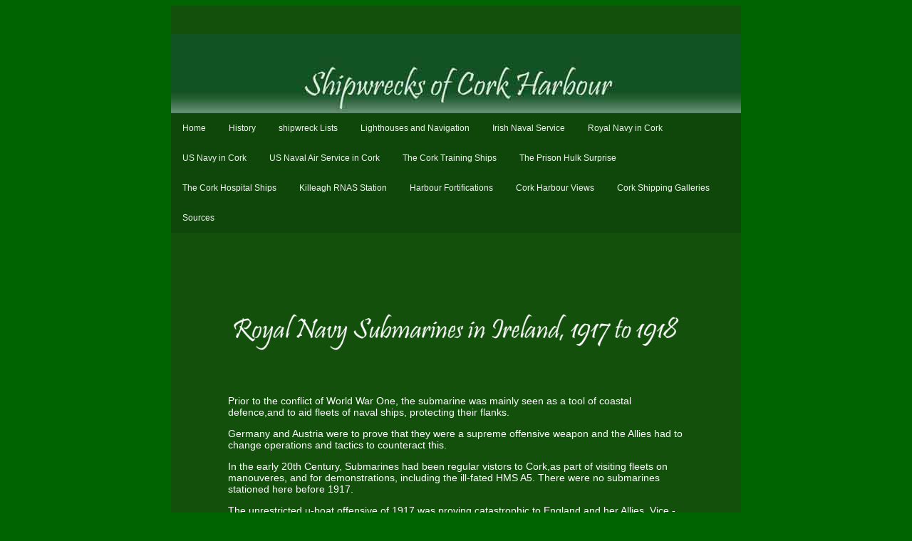

--- FILE ---
content_type: text/html
request_url: https://corkshipwrecks.net/submarines.html
body_size: 2389
content:
<!DOCTYPE html>
<html lang="en">
<head>
    <meta charset="UTF-8">
    <meta name="viewport" content="width=device-width, initial-scale=1.0">
    <title>Royal Navy Submarines in Ireland</title>
    <link rel="stylesheet" href="styles1.css">
    <meta name="description" content="royal Navy Submarine operations in Ireland during WW1">
</head>



<body>

    <div class="container">

    <header>  <img src="images/indexbanneraug19.jpg" alt="banner of Corkshipwrecks"class="center"style="width: 100%">  </header>

    <div class="topnav">
        <a class="index.html" href="index.html">Home</a>
        <a href="historypage.html">History</a>
        <a href="ssshipwrecklist.html">shipwreck Lists</a>
        <a href="corkharbourlighthouses.html">Lighthouses and Navigation</a>
        
        <a href="irishnavy.html">Irish Naval Service</a>
        <a href="navalfleetsqueenstown.html">Royal Navy in Cork</a>
        <a href="Unitedstatesnavyww1.html">US Navy in Cork</a>
        <a href="oounitedstatesnas.html">US Naval Air Service in Cork</a>
        <a href="trainingshipscorkharbour.html">The Cork Training Ships</a>
        <a href="prisonhulksurprise.html">The Prison Hulk Surprise</a>
        <a href="corkhospitalships.html">The Cork Hospital Ships</a>
        <a href="ppkilleaghrnas.html">Killeagh RNAS Station</a>
        <a href="harbourfortifications.html">Harbour Fortifications</a>
        <a href="views.html">Cork Harbour Views</a>
        
        <a href="ShippinginCork.html">Cork Shipping Galleries</a>
        <a href="sources.html">Sources</a>
        
      </div>
      

    <main> 
        
        
    
    <br><br>

   
        <img src="images/submarinesbanner.png"style="width: 100%" alt=" submarine  banner "class="center"> 
        <br>
        <p> Prior to the conflict of World War One, the submarine was mainly seen as a tool of coastal defence,and to aid fleets of naval ships, protecting their flanks. </p>

        <p>  Germany and Austria were to prove that they were a supreme offensive weapon and the Allies had to change operations and tactics to counteract this.  </p>

        <p>  In the early 20th Century, Submarines had been regular vistors to Cork,as part of visiting fleets on manouveres, and for demonstrations, including the ill-fated HMS A5. There were no submarines stationed here before 1917.  </p>

        <p>  The unrestricted u-boat offensive of 1917 was proving catastrophic to England and her Allies. Vice -Admiral Lewis Bayley, received critical reports from the Admiralty complaining that u-boats were rounding the north and West coasts of Ireland with impunity.  </p>
        <img src="images/submarinesRNVulcan.jpg"style="width: 100%" alt=" HMS Vulcan"class="center"> 



            <h5> The Depot ship <i> HMS Vulcan</i></h5>

        <p> This saw the advent of the defence of the 'hunter-killer' submarine. patrolling Irish waters, patrolling singly, shadowing commercial shippping, in the hope of spotting an enemy submarine and attacking it. <br><br> Two flotillas were established in Ireland. The Platypus and Vulcan flotillas, named after the submarine depot ships HMS Platypus and HMS Vulcan, which provided supplies, mobile workshops, and accomodation to resting submariners.

            <img src="images/submarinesRNambrose.jpg"style="width: 100%" alt=" HMS Ambrose "class="center"> 
            <h5>HMS Ambrose</h5>

            <p>   During 1918 another depot ship HMS Ambrose was also stationed here to assist. This became for a time a combined Vulcan/Ambrose Flotilla . Thse flotillas were mobile, and at various stages were based in Queenstown (Cobh), Co. Cork, Berehaven Co. Cork, Lough Swilly, Co.Donegal, and Killybegs Co Donegal.
                <br><br>


                Twenty three Royal Navy submarines were stationed in Ireland over the course of World War One. By November 1918 There were five, all stationed in Donegal.
                    </p>

                    <p>  HMS C7. <br>Vulcan Flotilla Berehaven Nov 1917, Attached HMS Vernon Nov 1918<br>Sold 1919 </p>
                    <p>HMS D1 <br>Platypus Flotilla from April 1917, sunk as target Oct 1918</p>
                    <p>HMS D3 <br>Platypus Flotilla from April 1917, Operating from Gosport when sunk by French Airship in Channel, on 12th March 1918</p>
                    <p>  HMS D4 <BR> latypus Flotilla from April 1917.sold 1921  </p>
                    <p>   HMS D6  <br> latypus Flotilla from April 1917 , sunk 28 June 1918 by UB-73. </p>
                    <p>HMS D7 <br> Platypus Flotilla from April 1917. sSold 1921 </p>
                    <img src="images/submarinesRND7.jpg"style="width: 100%" alt=" HMS D7 "class="center"> 
            <h5>HMS D7</h5>
                    <p>  HMS D8 . <br> Platypus Flotilla from April 1917.  Sold 1921 </p>
                    <p>  HMS E 23 <br> Vulcan Flotilla from May 1917. Sold 1922  </p>
                    <p>HMS e27 <br>Attached to Vulcan Flotilla , November 1917</p>
                    <p>     HMS E32 <br> Vulcan Flotilla from March 1917. Sold 1922.</p>
                    <p>   HMS E35 <br> Vulcan Flotilla from May 1917.   </p>
                    <p>    HMS E43 <br> Attached Vulcan Flotilla but never stationed in Ireland.  </p>
                    <p>    HMS E47 <br> Vulcan Flotilla from march 1917 - Lost in North Sea 20th Aug 1918 </p>
                    <p>   HMS E48 <br> Vulcan Flotilla from May 1917. Broken up 1921.</p>
                    <p>   HMS E54 <br>Vulcan Flotilla from March 1917. Sold 1921 </p>
                    <p> HMS E56 <br>  Vulcan Flotilla from May 1917. sold 1923  </p>
                    <p>    HMS G6 <br> Vulcan Flotilla from Nov 1917. sold 1921 </p>
                    <p>  HMS H5 <br> Vulcan Flotilla from March 1917 , Sunk in collision Mar 1918 </p>
                    <p>  HMS H8 <br>  Vulcan Flotilla from October 1917   </p>
                    <p> HMS L1  <br>  Vulcan Flotilla from December 1917  </p>
                    <img src="images/submarinesRNL1.jpg"style="width: 100%" alt=" HMS L1 "class="center"> 
            <h5>HMS L1</h5>
                    <p>  HMS R7  <br> Vulcan Flotilla (Killybegs) Nov 1918 </p>
                    <p>  HMS R8  <br> Vulcan Flotilla (Killybegs) Nov 1918  </p>
                    <p> HMS R11 <br>  Vulcan Flotilla (Killybegs) Nov 1918  </p>
                    <p> HMS R12  <br>   Vulcan Flotilla (Killybegs) Nov 1918  </p>
                        
                    <p>   <br>     </p>
                    <p>   <br>     </p>


    <div class="listnav"> 

        <a href="navalfleetsqueenstown.html">The Royal Navy in Cork</a>
        <a href="Queenstownconvoys.html">The Queenstown Convoys</a>
        <a href="Qships.html">The Queenstown Q Ships</a>
        
        <a href="Royalnavyshipslist.html">Ships of the Royal navy in Cork</a>
        <a href="ppempressrnas.html">HMS Empress and her Seaplanes</a>
        <a href="submarines.html">Royal Navy Submarines in Cork</a>
        <a href="trainingshipscorkharbour.html">The Training Ships of Cork Harbour</a>

    <a href="index.html">HOME</a>
       </div>     

    <footer> 
        
        <h4> Wrecks over 100 years old and archaeological objects found underwater are protected under the National Monuments (Amendment) Acts 1987 and 1994. Significant wrecks less than 100 years old can be designated by Underwater Heritage Order (UHO) on account of their historical, archaeological or artistic importance as is the case with the wreck of the RMS Lusitania lost off the Old Head of Kinsale in 1915. UHOs can also be used to designate areas of seabed or land covered by water to more clearly define and protect wreck sites and archaeological objects. Under the legislation all diving on known protected wreck sites or with the intention of searching for underwater cultural heritage is subject to licensing requirements. <a href="https://www.archaeology.ie/underwater-archaeology">https://www.archaeology.ie/underwater-archaeology</a>
        </h4>
        <h6> corkshipwrecks@outlook.ie  </h6>
        <h6> Site first uploaded September 2002 </h6>
        <h6>  This Page last updatedMarch 2025  </h6>
        
        
          <br>   </footer>

</div>
    
</body>
</html>

--- FILE ---
content_type: text/css
request_url: https://corkshipwrecks.net/styles1.css
body_size: 644
content:
body {  

    background-color: darkgreen;
}

.container { min-height: 600px;
margin-top: 0%;
background-color: rgb(18, 80, 12);
width: 800px;

margin-left:auto ;
margin-right: auto;

}

header {  min-height: 100px; background-color: rgb(18, 80, 12);
    top: 0%;
    position: -webkit-sticky;

    position: sticky;}


.topnav {
    overflow: hidden;
    background-color: rgba(4, 21, 3, 0.148);
  }
  
  .topnav a {
    float: left;
    color: #f2f2f2;
    text-align: center;
    padding: 14px 16px;
    text-decoration: none;
    font-size: 12px;
  }
  
  .topnav a:hover {
    background-color: #ddd;
    color: black;
  }
  
  .topnav a.active {
    background-color: #04AA6D;
    color: white;
  }

main { min-height: 500px;background-color: rgb(18, 80, 12);
  padding-left: 10%;padding-right: 10%;
  padding-bottom: 5%;
    
}

footer { min-height: 100px; background-color:rgb(18, 80, 12);
text-align: center;
padding-top: 25px;
padding-bottom: 10px;}

a { font-family: Arial, Helvetica, sans-serif;}

p {font-family: Arial, Helvetica, sans-serif;
color: white;
font-size: 14px;
text-align: left;}
a,main { color: white; text-align: center;}


h5 { text-align: center; color: white; font-family: Arial, Helvetica, sans-serif; font-size: 12px; font-style: italic; }                                                                                              
h6 { text-align: center; color: white; font-family: Arial, Helvetica, sans-serif; font-size: 14px;}
h4 { text-align: left; color: white; font-family: Arial, Helvetica, sans-serif; font-size: 10px;  font-style: oblique; padding-left: 10%;  padding-right: 10%;                           }




.center {
    display: block;
    margin-left: auto;
    margin-right: auto;
    width: 80%;
    padding-top:40px;
  }

  .listnav {
    overflow: hidden;
    background-color: rgba(3, 15, 2, 0.331);
  }
  
  .listnav a {
    float: left;
    color: #f2f2f2;
    text-align: center;
    padding: 14px 16px;
    text-decoration: none;
    font-size: 12px;
  }
  
  .listnav a:hover {
    background-color: #ddd;
    color: black;
  }
  
  .listnav a.active {
    background-color: #04AA6D;
    color: white;
  }

  table, th, td { 
    border: 1px solid rgb(252, 247, 247);
      border-collapse: collapse;
    font-family: Arial, Helvetica, sans-serif; font: 
     sans-serif;  }

     table, th { font-size: 15px; padding-top: 3%; padding-bottom:  text-align: center;}
     table, td { font-size: 15px;padding-top: 02%; padding-bottom:5%;  text-align: left;}

     .center {
      display: block;
      margin-left: auto;
      margin-right: auto;
      width: 80%;
      padding-top:40px;
    }
  
    div.gallery {
      border: 1px solid #ccc;
    }
    
    div.gallery:hover {
      border: 1px solid #777;
    }
    
    div.gallery img {
      width: 100%;
      
      height: auto;
    }
    
    div.desc {
      padding: 15px;
      text-align: center;
    }
    
    * {
      box-sizing: border-box;
    }
    
    .responsive {
      padding: 0 6px;
      float: left;
      width: 24.99999%;
    }
    
    @media only screen and (max-width: 700px) {
      .responsive {
        width: 49.99999%;
        margin: 6px 0;
      }
    }
    
    @media only screen and (max-width: 500px) {
      .responsive {
        width: 100%;
      }
    }
    
    .clearfix:after {
      content: "";
      display: table;
      clear: both;
     
     
    